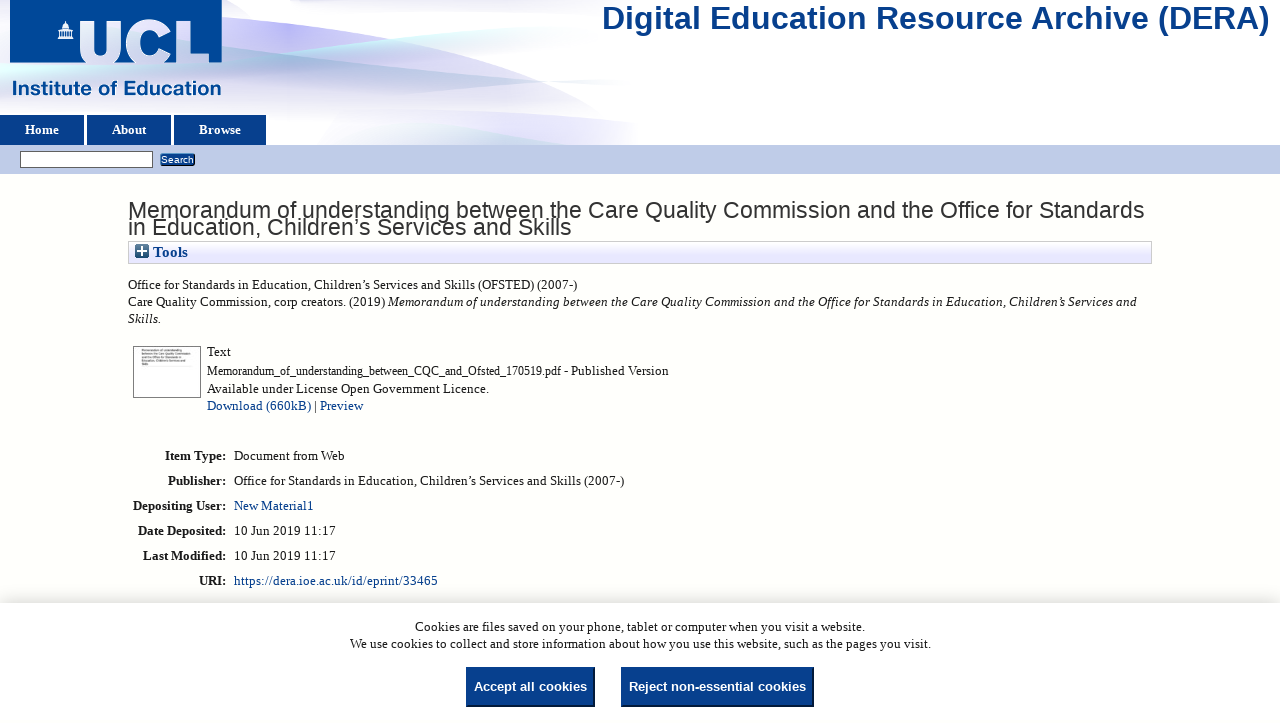

--- FILE ---
content_type: text/html; charset=utf-8
request_url: https://dera.ioe.ac.uk/id/eprint/33465/
body_size: 25966
content:
<!DOCTYPE html>
<html xmlns="http://www.w3.org/1999/xhtml">
  <head>
    <title> Memorandum of understanding between the Care Quality Commission and the Office for Standards in Education, Children’s Services and Skills  - Digital Education Resource Archive (DERA)</title>
    <link rel="icon" href="/favicon.ico" type="image/x-icon" />
    <link rel="shortcut icon" href="/favicon.ico" type="image/x-icon" />
    <meta name="eprints.eprintid" content="33465" />
<meta name="eprints.rev_number" content="7" />
<meta content="archive" name="eprints.eprint_status" />
<meta content="25" name="eprints.userid" />
<meta name="eprints.dir" content="disk0/00/03/34/65" />
<meta content="2019-06-10 11:17:09" name="eprints.datestamp" />
<meta content="2019-06-10 11:17:10" name="eprints.lastmod" />
<meta content="2019-06-10 11:17:09" name="eprints.status_changed" />
<meta content="web_document" name="eprints.type" />
<meta content="show" name="eprints.metadata_visibility" />
<meta name="eprints.corp_creators" content="Office for Standards in Education, Children’s Services and Skills (OFSTED) (2007-)" />
<meta content="Care Quality Commission" name="eprints.corp_creators" />
<meta name="eprints.title" content="Memorandum of understanding between the Care Quality Commission and the Office for Standards in Education, Children’s Services and Skills" />
<meta content="pub" name="eprints.ispublished" />
<meta content="2019" name="eprints.date" />
<meta content="published" name="eprints.date_type" />
<meta content="Office for Standards in Education, Children’s Services and Skills (2007-)" name="eprints.publisher" />
<meta name="eprints.full_text_status" content="public" />
<meta name="eprints.coins" content="?url_ver=Z39.88-2004&amp;rft_val_fmt=info%3Aofi%2Ffmt%3Akev%3Amtx%3Adc&amp;rft.relation=https%3A%2F%2Fdera.ioe.ac.uk%2F%2F33465%2F&amp;rft.title=Memorandum+of+understanding+between+the+Care+Quality+Commission+and+the+Office+for+Standards+in+Education%2C+Children%E2%80%99s+Services+and+Skills&amp;rft.publisher=Office+for+Standards+in+Education%2C+Children%E2%80%99s+Services+and+Skills+(2007-)&amp;rft.date=2019&amp;rft.type=Document+from+Web&amp;rft.type=NonPeerReviewed&amp;rft.format=text&amp;rft.language=en&amp;rft.rights=cc_by_og&amp;rft.identifier=https%3A%2F%2Fdera.ioe.ac.uk%2F%2F33465%2F1%2FMemorandum_of_understanding_between_CQC_and_Ofsted_170519.pdf&amp;rft.identifier=++Office+for+Standards+in+Education%2C+Children%E2%80%99s+Services+and+Skills+(OFSTED)+(2007-)%0A+Care+Quality+Commission%2C+corp+creators.++(2019)+Memorandum+of+understanding+between+the+Care+Quality+Commission+and+the+Office+for+Standards+in+Education%2C+Children%E2%80%99s+Services+and+Skills.+++++++++++" />
<meta name="eprints.organisations" content="ofsted" />
<meta name="eprints.subcoll" content="offpubs" />
<meta content="CJ" name="eprints.notes_dump" />
<meta content="https://www.gov.uk/government/publications/memorandum-of-understanding-between-ofsted-and-cqc?utm_source=60ebf884-14b5-4b3f-89ba-229bb2c74026&amp;utm_medium=email&amp;utm_campaign=govuk-notifications&amp;utm_content=daily#history" name="eprints.provenance_note" />
<meta name="eprints.unique_identifier" content="190013" />
<meta content="  Office for Standards in Education, Children’s Services and Skills (OFSTED) (2007-)
 Care Quality Commission, corp creators.  (2019) Memorandum of understanding between the Care Quality Commission and the Office for Standards in Education, Children’s Services and Skills.           " name="eprints.citation" />
<meta name="eprints.document_url" content="https://dera.ioe.ac.uk/id/eprint/33465/1/Memorandum_of_understanding_between_CQC_and_Ofsted_170519.pdf" />
<link rel="schema.DC" href="http://purl.org/DC/elements/1.0/" />
<meta content="https://dera.ioe.ac.uk/id/eprint/33465/" name="DC.relation" />
<meta name="DC.title" content="Memorandum of understanding between the Care Quality Commission and the Office for Standards in Education, Children’s Services and Skills" />
<meta content="Office for Standards in Education, Children’s Services and Skills (2007-)" name="DC.publisher" />
<meta name="DC.date" content="2019" />
<meta name="DC.type" content="Document from Web" />
<meta content="NonPeerReviewed" name="DC.type" />
<meta name="DC.format" content="text" />
<meta name="DC.language" content="en" />
<meta name="DC.rights" content="cc_by_og" />
<meta content="https://dera.ioe.ac.uk/id/eprint/33465/1/Memorandum_of_understanding_between_CQC_and_Ofsted_170519.pdf" name="DC.identifier" />
<meta content="  Office for Standards in Education, Children’s Services and Skills (OFSTED) (2007-)
 Care Quality Commission, corp creators.  (2019) Memorandum of understanding between the Care Quality Commission and the Office for Standards in Education, Children’s Services and Skills.           " name="DC.identifier" />
<!-- Highwire Press meta tags -->
<meta name="citation_title" content="Memorandum of understanding between the Care Quality Commission and the Office for Standards in Education, Children’s Services and Skills" />
<meta name="citation_publication_date" content="2019" />
<meta name="citation_online_date" content="2019/06/10" />
<meta content="https://dera.ioe.ac.uk/id/eprint/33465/1/Memorandum_of_understanding_between_CQC_and_Ofsted_170519.pdf" name="citation_pdf_url" />
<meta content="2019" name="citation_date" />
<meta name="citation_cover_date" content="2019" />
<meta content="Office for Standards in Education, Children’s Services and Skills (2007-)" name="citation_publisher" />
<meta content="en" name="citation_language" />
<!-- PRISM meta tags -->
<link href="https://www.w3.org/submissions/2020/SUBM-prism-20200910/" rel="schema.prism" />
<meta content="2019-06-10T11:17:09" name="prism.dateReceived" />
<meta name="prism.modificationDate" content="2019-06-10T11:17:10" />
<link href="https://dera.ioe.ac.uk/id/eprint/33465/" rel="canonical" />
<link title="OpenURL ContextObject" rel="alternate" href="https://dera.ioe.ac.uk/cgi/export/eprint/33465/ContextObject/ucl_ioe-eprint-33465.xml" type="text/xml; charset=utf-8" />
<link type="text/plain; charset=utf-8" href="https://dera.ioe.ac.uk/cgi/export/eprint/33465/COinS/ucl_ioe-eprint-33465.txt" rel="alternate" title="OpenURL ContextObject in Span" />
<link type="text/plain" href="https://dera.ioe.ac.uk/cgi/export/eprint/33465/RefWorks/ucl_ioe-eprint-33465.ref" rel="alternate" title="RefWorks" />
<link rel="alternate" title="ASCII Citation" type="text/plain; charset=utf-8" href="https://dera.ioe.ac.uk/cgi/export/eprint/33465/Text/ucl_ioe-eprint-33465.txt" />
<link href="https://dera.ioe.ac.uk/cgi/export/eprint/33465/Simple/ucl_ioe-eprint-33465.txt" type="text/plain; charset=utf-8" title="Simple Metadata" rel="alternate" />
<link title="Atom" rel="alternate" href="https://dera.ioe.ac.uk/cgi/export/eprint/33465/Atom/ucl_ioe-eprint-33465.xml" type="application/atom+xml;charset=utf-8" />
<link title="BibTeX" rel="alternate" href="https://dera.ioe.ac.uk/cgi/export/eprint/33465/BibTeX/ucl_ioe-eprint-33465.bib" type="text/plain; charset=utf-8" />
<link href="https://dera.ioe.ac.uk/cgi/export/eprint/33465/Refer/ucl_ioe-eprint-33465.refer" type="text/plain" title="Refer" rel="alternate" />
<link type="text/plain" href="https://dera.ioe.ac.uk/cgi/export/eprint/33465/RIS/ucl_ioe-eprint-33465.ris" rel="alternate" title="Reference Manager" />
<link type="text/n3" href="https://dera.ioe.ac.uk/cgi/export/eprint/33465/RDFN3/ucl_ioe-eprint-33465.n3" rel="alternate" title="RDF+N3" />
<link href="https://dera.ioe.ac.uk/cgi/export/eprint/33465/MODS/ucl_ioe-eprint-33465.xml" type="text/xml; charset=utf-8" title="MODS" rel="alternate" />
<link rel="alternate" title="JSON" type="application/json; charset=utf-8" href="https://dera.ioe.ac.uk/cgi/export/eprint/33465/JSON/ucl_ioe-eprint-33465.js" />
<link type="application/rdf+xml" href="https://dera.ioe.ac.uk/cgi/export/eprint/33465/RDFXML/ucl_ioe-eprint-33465.rdf" rel="alternate" title="RDF+XML" />
<link type="application/vnd.eprints.data+xml; charset=utf-8" href="https://dera.ioe.ac.uk/cgi/export/eprint/33465/XML/ucl_ioe-eprint-33465.xml" rel="alternate" title="EP3 XML" />
<link rel="alternate" title="EndNote" type="text/plain; charset=utf-8" href="https://dera.ioe.ac.uk/cgi/export/eprint/33465/EndNote/ucl_ioe-eprint-33465.enw" />
<link type="text/plain" href="https://dera.ioe.ac.uk/cgi/export/eprint/33465/RDFNT/ucl_ioe-eprint-33465.nt" rel="alternate" title="RDF+N-Triples" />
<link type="text/xml; charset=utf-8" href="https://dera.ioe.ac.uk/cgi/export/eprint/33465/METS/ucl_ioe-eprint-33465.xml" rel="alternate" title="METS" />
<link rel="alternate" title="Multiline CSV" type="text/csv; charset=utf-8" href="https://dera.ioe.ac.uk/cgi/export/eprint/33465/CSV/ucl_ioe-eprint-33465.csv" />
<link rel="alternate" title="HTML Citation" type="text/html; charset=utf-8" href="https://dera.ioe.ac.uk/cgi/export/eprint/33465/HTML/ucl_ioe-eprint-33465.html" />
<link rel="alternate" title="Dublin Core" type="text/plain; charset=utf-8" href="https://dera.ioe.ac.uk/cgi/export/eprint/33465/DC/ucl_ioe-eprint-33465.txt" />
<link title="MPEG-21 DIDL" rel="alternate" href="https://dera.ioe.ac.uk/cgi/export/eprint/33465/DIDL/ucl_ioe-eprint-33465.xml" type="text/xml; charset=utf-8" />
<link href="https://dera.ioe.ac.uk/" rel="Top" />
    <link href="https://dera.ioe.ac.uk/sword-app/servicedocument" rel="Sword" />
    <link rel="SwordDeposit" href="https://dera.ioe.ac.uk/id/contents" />
    <link href="https://dera.ioe.ac.uk/cgi/search" rel="Search" type="text/html" />
    <link href="https://dera.ioe.ac.uk/cgi/opensearchdescription" title="Digital Education Resource Archive (DERA)" type="application/opensearchdescription+xml" rel="Search" />
    <script type="text/javascript">
// <![CDATA[
var eprints_http_root = "https://dera.ioe.ac.uk";
var eprints_http_cgiroot = "https://dera.ioe.ac.uk/cgi";
var eprints_oai_archive_id = "dera.ioe.ac.uk";
var eprints_logged_in = false;
var eprints_logged_in_userid = 0; 
var eprints_logged_in_username = ""; 
var eprints_logged_in_usertype = ""; 
var eprints_lang_id = "en";
// ]]></script>
    <style type="text/css">.ep_logged_in { display: none }</style>
    <link href="/style/auto-3.4.5.css?1769709033" rel="stylesheet" type="text/css" />
    <script src="/javascript/auto-3.4.5.js?1769709033" type="text/javascript">
//padder
</script>
    <!--[if lte IE 6]>
        <link rel="stylesheet" type="text/css" href="/style/ie6.css" />
   <![endif]-->
    <meta name="Generator" content="EPrints 3.4.5" />
    <meta http-equiv="Content-Type" content="text/html; charset=UTF-8" />
    <meta content="en" http-equiv="Content-Language" />
    
  </head>
  <body>
    
  <div class="ep_tm_header ep_noprint" id="ep_tm_header">
      <div class="ep_tm_site_logo">
        <a href="https://dera.ioe.ac.uk/" title="Digital Education Resource Archive (DERA)">
          <img alt="Digital Education Resource Archive (DERA)" src="/images/ucllogo.png" />
        </a>
      </div>
      <div><a class="ep_tm_archivetitle" href="https://dera.ioe.ac.uk/">Digital Education Resource Archive (DERA)</a></div>

<!--
    <div class="ep_tm_header ep_noprint" id="ep_tm_header">
      <div class="ep_tm_site_logo">
        <a href="{$config{frontpage}}" title="{phrase('archive_name')}">
          <img alt="{phrase('archive_name')}" src="{$config{rel_path}}{$config{site_logo}}"/>
        </a>
      </div>
-->
      <ul class="ep_tm_menu">
        <li>
          <a href="https://dera.ioe.ac.uk">
            Home
          </a>
        </li>
        <li>
          <a href="https://dera.ioe.ac.uk/information.html">
            About
          </a>
        </li>
        <li>
          <a href="https://dera.ioe.ac.uk/view/" menu="ep_tm_menu_browse">
            Browse
          </a>
          <ul id="ep_tm_menu_browse" style="display:none;">
            <li>
              <a href="https://dera.ioe.ac.uk/view/year/">
                Browse by 
                Year
              </a>
            </li>
          <li>
              <a href="https://dera.ioe.ac.uk/view/organisations/">
                Browse by 
                Organisations
              </a>
            </li>
<!--            <li>
              <a href="{$config{http_url}}/view/subjects/">
                <epc:phrase ref="bin/generate_views:indextitleprefix"/>
                <epc:phrase ref="viewname_eprint_subjects"/>
              </a>
            </li>
            <li>
              <a href="{$config{http_url}}/view/divisions/">
                <epc:phrase ref="bin/generate_views:indextitleprefix"/>
                <epc:phrase ref="viewname_eprint_divisions"/>
              </a>
            </li>
            <li>
              <a href="{$config{http_url}}/view/creators/">
                <epc:phrase ref="bin/generate_views:indextitleprefix"/>
                <epc:phrase ref="viewname_eprint_creators"/>
              </a>
            </li>
-->
          </ul>
        </li>
      </ul>
      <table class="ep_tm_searchbar">
        <tr>
          <td align="left">
            <ul id="ep_tm_menu_tools" class="ep_tm_key_tools"><li class="ep_tm_key_tools_item"><a class="ep_tm_key_tools_item_link" href="/cgi/users/home"></a></li></ul>
          </td>
          <td align="right" style="white-space: nowrap">
            
            <form method="get" accept-charset="utf-8" action="https://dera.ioe.ac.uk/cgi/facet/simple2" style="display:inline">
              <input class="ep_tm_searchbarbox" size="20" type="text" name="q" />
              <input class="ep_tm_searchbarbutton" value="Search" type="submit" name="_action_search" />
              <input type="hidden" name="_action_search" value="Search" />
              <input type="hidden" name="_order" value="bytitle" />
              <input type="hidden" name="basic_srchtype" value="ALL" />
              <input type="hidden" name="_satisfyall" value="ALL" />
            </form>
          </td>
        </tr>
      </table>
    </div>
    <div>
      <div class="ep_tm_page_content">
        <h1 class="ep_tm_pagetitle">
          

Memorandum of understanding between the Care Quality Commission and the Office for Standards in Education, Children’s Services and Skills


        </h1>
        <div class="ep_summary_content"><div class="ep_summary_content_top"><div class="ep_summary_box ep_plugin_summary_box_tools" id="ep_summary_box_1"><div class="ep_summary_box_title"><div class="ep_no_js">Tools</div><div id="ep_summary_box_1_colbar" class="ep_only_js" style="display: none"><a href="#" class="ep_box_collapse_link" onclick="EPJS_blur(event); EPJS_toggleSlideScroll('ep_summary_box_1_content',true,'ep_summary_box_1');EPJS_toggle('ep_summary_box_1_colbar',true);EPJS_toggle('ep_summary_box_1_bar',false);return false"><img alt="-" src="/style/images/minus.png" border="0" /> Tools</a></div><div id="ep_summary_box_1_bar" class="ep_only_js"><a class="ep_box_collapse_link" onclick="EPJS_blur(event); EPJS_toggleSlideScroll('ep_summary_box_1_content',false,'ep_summary_box_1');EPJS_toggle('ep_summary_box_1_colbar',false);EPJS_toggle('ep_summary_box_1_bar',true);return false" href="#"><img border="0" src="/style/images/plus.png" alt="+" /> Tools</a></div></div><div id="ep_summary_box_1_content" class="ep_summary_box_body" style="display: none"><div id="ep_summary_box_1_content_inner"><div style="margin-bottom: 1em" class="ep_block"><form action="https://dera.ioe.ac.uk/cgi/export_redirect" method="get" accept-charset="utf-8">
  <input value="33465" id="eprintid" name="eprintid" type="hidden" />
  <select name="format" aria-labelledby="box_tools_export_button">
    <option value="ContextObject">OpenURL ContextObject</option>
    <option value="Refer">Refer</option>
    <option value="BibTeX">BibTeX</option>
    <option value="Atom">Atom</option>
    <option value="Simple">Simple Metadata</option>
    <option value="Text">ASCII Citation</option>
    <option value="RefWorks">RefWorks</option>
    <option value="COinS">OpenURL ContextObject in Span</option>
    <option value="EndNote">EndNote</option>
    <option value="XML">EP3 XML</option>
    <option value="RDFXML">RDF+XML</option>
    <option value="JSON">JSON</option>
    <option value="RDFN3">RDF+N3</option>
    <option value="MODS">MODS</option>
    <option value="RIS">Reference Manager</option>
    <option value="DIDL">MPEG-21 DIDL</option>
    <option value="DC">Dublin Core</option>
    <option value="HTML">HTML Citation</option>
    <option value="CSV">Multiline CSV</option>
    <option value="METS">METS</option>
    <option value="RDFNT">RDF+N-Triples</option>
  </select>
  <input type="submit" value="Export" class="ep_form_action_button" id="box_tools_export_button" />
</form></div><div class="addtoany_share_buttons"><a target="_blank" href="https://www.addtoany.com/share?linkurl=https://dera.ioe.ac.uk/id/eprint/33465&amp;title=Memorandum of understanding between the Care Quality Commission and the Office for Standards in Education, Children’s Services and Skills"><img alt="Add to Any" src="/images/shareicon/a2a.svg" class="ep_form_action_button" /></a><a target="_blank" href="https://www.addtoany.com/add_to/twitter?linkurl=https://dera.ioe.ac.uk/id/eprint/33465&amp;linkname=Memorandum of understanding between the Care Quality Commission and the Office for Standards in Education, Children’s Services and Skills"><img class="ep_form_action_button" alt="Add to Twitter" src="/images/shareicon/twitter.svg" /></a><a href="https://www.addtoany.com/add_to/facebook?linkurl=https://dera.ioe.ac.uk/id/eprint/33465&amp;linkname=Memorandum of understanding between the Care Quality Commission and the Office for Standards in Education, Children’s Services and Skills" target="_blank"><img src="/images/shareicon/facebook.svg" alt="Add to Facebook" class="ep_form_action_button" /></a><a href="https://www.addtoany.com/add_to/linkedin?linkurl=https://dera.ioe.ac.uk/id/eprint/33465&amp;linkname=Memorandum of understanding between the Care Quality Commission and the Office for Standards in Education, Children’s Services and Skills" target="_blank"><img class="ep_form_action_button" alt="Add to Linkedin" src="/images/shareicon/linkedin.svg" /></a><a href="https://www.addtoany.com/add_to/pinterest?linkurl=https://dera.ioe.ac.uk/id/eprint/33465&amp;linkname=Memorandum of understanding between the Care Quality Commission and the Office for Standards in Education, Children’s Services and Skills" target="_blank"><img src="/images/shareicon/pinterest.svg" alt="Add to Pinterest" class="ep_form_action_button" /></a><a target="_blank" href="https://www.addtoany.com/add_to/email?linkurl=https://dera.ioe.ac.uk/id/eprint/33465&amp;linkname=Memorandum of understanding between the Care Quality Commission and the Office for Standards in Education, Children’s Services and Skills"><img class="ep_form_action_button" src="/images/shareicon/email.svg" alt="Add to Email" /></a></div></div></div></div></div><div class="ep_summary_content_left"></div><div class="ep_summary_content_right"></div><div class="ep_summary_content_main">

  <p style="margin-bottom: 1em">
    


    Office for Standards in Education, Children’s Services and Skills (OFSTED) (2007-)<br />
Care Quality Commission, corp creators.
  

(2019)

<em>Memorandum of understanding between the Care Quality Commission and the Office for Standards in Education, Children’s Services and Skills.</em>

   <when test="type = 'web_document'">
       
   </when>





  



<span class="Z3988" title="?url_ver=Z39.88-2004&amp;rft_val_fmt=info%3Aofi%2Ffmt%3Akev%3Amtx%3Adc&amp;rft.relation=https%3A%2F%2Fdera.ioe.ac.uk%2F%2F33465%2F&amp;rft.title=Memorandum+of+understanding+between+the+Care+Quality+Commission+and+the+Office+for+Standards+in+Education%2C+Children%E2%80%99s+Services+and+Skills&amp;rft.publisher=Office+for+Standards+in+Education%2C+Children%E2%80%99s+Services+and+Skills+(2007-)&amp;rft.date=2019&amp;rft.type=Document+from+Web&amp;rft.type=NonPeerReviewed&amp;rft.format=text&amp;rft.language=en&amp;rft.rights=cc_by_og&amp;rft.identifier=https%3A%2F%2Fdera.ioe.ac.uk%2F%2F33465%2F1%2FMemorandum_of_understanding_between_CQC_and_Ofsted_170519.pdf&amp;rft.identifier=++Office+for+Standards+in+Education%2C+Children%E2%80%99s+Services+and+Skills+(OFSTED)+(2007-)%0A+Care+Quality+Commission%2C+corp+creators.++(2019)+Memorandum+of+understanding+between+the+Care+Quality+Commission+and+the+Office+for+Standards+in+Education%2C+Children%E2%80%99s+Services+and+Skills.+++++++++++"></span>



  </p>

  

  

    
  
    
      
      <table>
        
          <tr>
            <td valign="top" align="right"><a onmouseout="EPJS_HidePreview( event, 'doc_preview_250113', 'right' );" onblur="EPJS_HidePreview( event, 'doc_preview_250113', 'right' );" href="https://dera.ioe.ac.uk/id/eprint/33465/1/Memorandum_of_understanding_between_CQC_and_Ofsted_170519.pdf" onfocus="EPJS_ShowPreview( event, 'doc_preview_250113', 'right' );" class="ep_document_link" onmouseover="EPJS_ShowPreview( event, 'doc_preview_250113', 'right' );"><img alt="[thumbnail of Memorandum_of_understanding_between_CQC_and_Ofsted_170519.pdf]" src="https://dera.ioe.ac.uk/33465/1.hassmallThumbnailVersion/Memorandum_of_understanding_between_CQC_and_Ofsted_170519.pdf" border="0" class="ep_doc_icon" /></a><div class="ep_preview" id="doc_preview_250113"><div><div><span><img id="doc_preview_250113_img" class="ep_preview_image" border="0" src="https://dera.ioe.ac.uk/33465/1.haspreviewThumbnailVersion/Memorandum_of_understanding_between_CQC_and_Ofsted_170519.pdf" alt="" /><div class="ep_preview_title">Preview</div></span></div></div></div></td>
            <td valign="top">
              

<!-- document citation -->

<span class="ep_document_citation">
<span class="document_format">Text</span>
<br /><span class="document_filename">Memorandum_of_understanding_between_CQC_and_Ofsted_170519.pdf</span>

 - Published Version


  <br />Available under License Open Government Licence.

</span>

<br />
              <a href="https://dera.ioe.ac.uk/id/eprint/33465/1/Memorandum_of_understanding_between_CQC_and_Ofsted_170519.pdf" onclick="_gaq.push(['_trackEvent', 'Documents', 'Downloaded', 'Document from Web - Text', 'Memorandum of understanding between the Care Quality Commission and the Office for Standards in Education, Children’s Services and Skills (https://dera.ioe.ac.uk/id/eprint/33465)' ]);">Download (660kB)</a>
              
        
        | <a href="https://dera.ioe.ac.uk/33465/1.haslightboxThumbnailVersion/Memorandum_of_understanding_between_CQC_and_Ofsted_170519.pdf" rel="lightbox[docs] nofollow" title="   Text &lt;https://dera.ioe.ac.uk/id/eprint/33465/1/Memorandum_of_understanding_between_CQC_and_Ofsted_170519.pdf&gt; 
Memorandum_of_understanding_between_CQC_and_Ofsted_170519.pdf   - Published Version   
Available under License Open Government Licence.   ">Preview</a>
        
        
              
  
              <ul>
              
              </ul>
            </td>
          </tr>
        
      </table>
    

  

  

  <!-- Remove abstract - UCLIOE-12 -->
  <!--<epc:if test="abstract">
    <h2><epc:phrase ref="eprint_fieldname_abstract"/></h2>
    <p style="text-align: left; margin: 1em auto 0em auto"><epc:print expr="abstract" /></p>
  </epc:if>-->

  <table style="margin-bottom: 1em; margin-top: 1em;" cellpadding="3">
    <tr>
      <th align="right">Item Type:</th>
      <td>
        Document from Web
        
        
        
      </td>
    </tr>
    
    
      
    
      
        <tr>
          <th align="right">Publisher:</th>
          <td valign="top">Office for Standards in Education, Children’s Services and Skills (2007-)</td>
        </tr>
      
    
      
    
      
    
      
    
      
    
      
    
      
        <tr>
          <th align="right">Depositing User:</th>
          <td valign="top">

<a href="https://dera.ioe.ac.uk/cgi/users/home?screen=User::View&amp;userid=25"><span class="ep_name_citation"><span class="person_name">New Material1</span></span></a>

</td>
        </tr>
      
    
      
        <tr>
          <th align="right">Date Deposited:</th>
          <td valign="top">10 Jun 2019 11:17</td>
        </tr>
      
    
      
        <tr>
          <th align="right">Last Modified:</th>
          <td valign="top">10 Jun 2019 11:17</td>
        </tr>
      
    
    <tr>
      <th align="right">URI:</th>
      <td valign="top"><a href="https://dera.ioe.ac.uk/id/eprint/33465">https://dera.ioe.ac.uk/id/eprint/33465</a></td>
    </tr>
  </table>

  
  

      
    <table class="ep_summary_page_actions">
    
      <tr>
        <td><a href="/cgi/users/home?screen=EPrint%3A%3AView&amp;eprintid=33465"><img class="ep_form_action_icon" role="button" alt="View Item" src="/style/images/action_view.png" /></a></td>
        <td>View Item</td>
      </tr>
    
    </table>
  







</div><div class="ep_summary_content_bottom"></div><div class="ep_summary_content_after"></div></div><div class="cc-update" id="cc-update"><button class="cc-link" aria-haspopup="dialog" type="button" data-cc="c-settings">Cookie preferences</button></div>
      </div>
    </div>
    <div class="ep_tm_footer ep_noprint">
      <div class="ep_tm_eprints_logo">
        <a href="http://eprints.org/software/">
          <img alt="EPrints Logo" src="/images/eprintslogo.png" />
        </a>
      </div>
      <div>Digital Education Resource Archive (DERA) is powered by <em><a href="http://eprints.org/software/">EPrints 3.4</a></em> and is hosted by <a href="http://eprints.org/">EPrints Services</a>. | <a href="https://www.ucl.ac.uk/accessibility/dera-accessibility-statement">Accessibility</a></div>
    </div>
 <script type="text/javascript">
   if (window.location.search.indexOf('?view=primo') === 0)
   {     
      document.getElementById("ep_tm_header").style.display= "none";
   }
</script>
  </body>
</html>